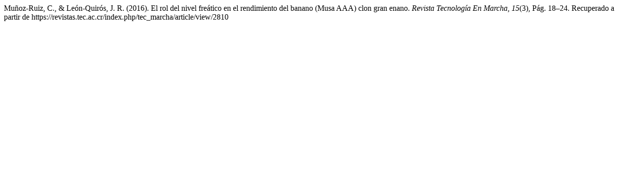

--- FILE ---
content_type: text/html; charset=UTF-8
request_url: https://revistas.tec.ac.cr/index.php/tec_marcha/citationstylelanguage/get/apa?submissionId=2810&publicationId=2357
body_size: 301
content:
<div class="csl-bib-body">
  <div class="csl-entry">Muñoz-Ruiz, C., &#38; León-Quirós, J. R. (2016). El rol del nivel freático en el rendimiento del banano (Musa AAA) clon gran enano. <i>Revista Tecnología En Marcha</i>, <i>15</i>(3), Pág. 18–24. Recuperado a partir de https://revistas.tec.ac.cr/index.php/tec_marcha/article/view/2810</div>
</div>